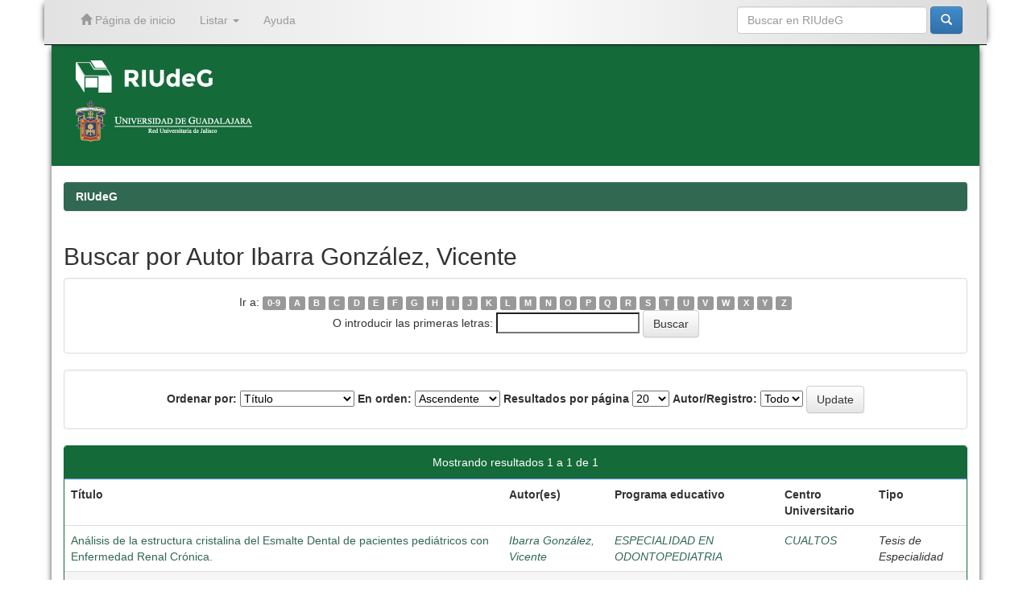

--- FILE ---
content_type: text/html;charset=UTF-8
request_url: https://www.riudg.udg.mx/browse?type=author&value=Ibarra+Gonz%C3%A1lez%2C+Vicente&value_lang=
body_size: 24276
content:


















<!DOCTYPE html>
<html>
    <head>
        <title>RIUdeG: Buscando en RIUdeG</title>
        <meta http-equiv="Content-Type" content="text/html; charset=UTF-8" />
        <meta name="Generator" content="DSpace 6.3" />
        <meta name="viewport" content="width=device-width, initial-scale=1.0">
        <link rel="shortcut icon" href="/favicon.ico" type="image/x-icon"/>
	    <link rel="stylesheet" href="/static/css/jquery-ui-1.10.3.custom/redmond/jquery-ui-1.10.3.custom.css" type="text/css" />
	    <link rel="stylesheet" href="/static/css/bootstrap/bootstrap.min.css" type="text/css" />
	    <link rel="stylesheet" href="/static/css/bootstrap/bootstrap-theme.min.css" type="text/css" />
	    <link rel="stylesheet" href="/static/css/bootstrap/dspace-theme.css" type="text/css" />


        <link rel="search" type="application/opensearchdescription+xml" href="/open-search/description.xml" title="DSpace"/>

        
	<script type='text/javascript' src="/static/js/jquery/jquery-1.10.2.min.js"></script>
	<script type='text/javascript' src='/static/js/jquery/jquery-ui-1.10.3.custom.min.js'></script>
	<script type='text/javascript' src='/static/js/bootstrap/bootstrap.min.js'></script>
	<script type='text/javascript' src='/static/js/holder.js'></script>
	<script type="text/javascript" src="/utils.js"></script>
    <script type="text/javascript" src="/static/js/choice-support.js"> </script>

	<script type="text/javascript" src="/layout/ajustesRIUdeG.js"></script>	
	<script type="text/javascript">separaRepositoriosRedUdeG();</script>

    
    
        <script type="text/javascript">
            var _gaq = _gaq || [];
            _gaq.push(['_setAccount', 'UA-67819553-1']);
            _gaq.push(['_trackPageview']);

            (function() {
                var ga = document.createElement('script'); ga.type = 'text/javascript'; ga.async = true;
                ga.src = ('https:' == document.location.protocol ? 'https://ssl' : 'http://www') + '.google-analytics.com/ga.js';
                var s = document.getElementsByTagName('script')[0]; s.parentNode.insertBefore(ga, s);
            })();
        </script>
    
    

<!-- HTML5 shim and Respond.js IE8 support of HTML5 elements and media queries -->
<!--[if lt IE 9]>
  <script src="/static/js/html5shiv.js"></script>
  <script src="/static/js/respond.min.js"></script>
<![endif]-->
    </head>

    
    
    <body class="undernavigation">
<a class="sr-only" href="#content">Skip navigation</a>
<header id="cabeza" class="navbar navbar-inverse navbar-fixed-top">    
    
            <div class="container">
                

























       <div class="navbar-header">
         <button type="button" class="navbar-toggle" data-toggle="collapse" data-target=".navbar-collapse">
           <span class="icon-bar"></span>
           <span class="icon-bar"></span>
           <span class="icon-bar"></span>
         </button>
         <a class="navbar-brand" href="/"><img height="25" src="/image/dspace-logo-only.png" alt="DSpace logo" /></a>
       </div>
       <nav class="collapse navbar-collapse bs-navbar-collapse" role="navigation">
         <ul class="nav navbar-nav">
           <li class=""><a href="/"><span class="glyphicon glyphicon-home"></span> Página de inicio</a></li>

           <li class="dropdown">
             <a href="#" class="dropdown-toggle" data-toggle="dropdown">Listar <b class="caret"></b></a>
             <ul class="dropdown-menu">
               <li><a href="/community-list">Comunidades en RIUdeG</a></li>
				<li class="divider"></li>
        <li class="dropdown-header">Browse Items by:</li>
				

				
				      			<li><a href="/browse?type=dateissued">Fecha de titulación</a></li>
					
				      			<li><a href="/browse?type=author">Autor</a></li>
					
				      			<li><a href="/browse?type=title">Título</a></li>
					
				      			<li><a href="/browse?type=subject">Materia</a></li>
					

				

            </ul>
          </li>
          <li class=""><script type="text/javascript">
<!-- Javascript starts here
document.write('<a href="#" onClick="var popupwin = window.open(\'/help/index.html\',\'dspacepopup\',\'height=600,width=550,resizable,scrollbars\');popupwin.focus();return false;">Ayuda<\/a>');
// -->
</script><noscript><a href="/help/index.html" target="dspacepopup">Ayuda</a></noscript></li>
       </ul>

 
    <div class="nav navbar-nav navbar-right">
	 <ul class="nav navbar-nav navbar-right">
      <li class="dropdown">
       <a href="#" class="dropdown-toggle" data-toggle="dropdown">Language<b class="caret"></b></a>
        <ul class="dropdown-menu">
 
      <li>
        <a onclick="javascript:document.repost.locale.value='en';
                  document.repost.submit();" href="https://www.riudg.udg.mx/browse?locale=en">
         English
       </a>
      </li>
 
      <li>
        <a onclick="javascript:document.repost.locale.value='es';
                  document.repost.submit();" href="https://www.riudg.udg.mx/browse?locale=es">
         español
       </a>
      </li>
 
     </ul>
    </li>
    </ul>
  </div>
 

       <div class="nav navbar-nav navbar-right">
		<ul class="nav navbar-nav navbar-right">
         <li class="dropdown">
         
             <!--<a href="#" class="dropdown-toggle" data-toggle="dropdown"><span class="glyphicon glyphicon-user"></span> Iniciar sesión <b class="caret"></b></a>-->
             <!--<a href="/mydspace" class="loginRIUdeG-btn" ><span class="glyphicon glyphicon-user"></span> Iniciar sesión</a>-->
	
             <ul class="dropdown-menu">
               <li><a href="/mydspace">Mi perfil</a></li>
               <li><a href="/subscribe">Alertas</a></li>
               <li><a href="/profile">Editar perfil</a></li>

		
             </ul>
           </li>
          </ul>

	
	<form method="get" action="/simple-search" class="navbar-form navbar-right">
	    <div class="form-group">
          <input type="text" class="form-control" placeholder="Buscar en&nbsp;RIUdeG" name="query" id="tequery" size="25"/>
        </div>
        <button type="submit" class="btn btn-primary"><span class="glyphicon glyphicon-search"></span></button>

	</form></div>
    </nav>

            </div>

</header>

<!-- Tema UdeG (Segundo navbar) -->
<!--<div id="segundo-navbar" class="navbar navbar-default">
	<nav class="container"> 
	<div class="container-fluid">
    		<!-- Brand and toggle get grouped for better mobile display -->
    		<div class="navbar-header">
      			<button type="button" class="navbar-toggle collapsed" data-toggle="collapse" data-target="#bs-example-navbar-collapse-1" aria-expanded="false">
        			<span class="sr-only">Toggle navigation</span>
        			<span class="icon-bar"></span>
        			<span class="icon-bar"></span>
        			<span class="icon-bar"></span>
      			</button>
      			<a class="navbar-brand" href="/">RIUdeG Inicio</a>
    		</div>
    		<!-- Collect the nav links, forms, and other content for toggling -->
    		<div class="collapse navbar-collapse" id="bs-example-navbar-collapse-1">
      			<ul class="nav navbar-nav">
				<li class="dropdown">
          				<a href="#" class="dropdown-toggle" data-toggle="dropdown" role="button" aria-haspopup="true" aria-expanded="false">Consultar<span class="caret"></span></a>
         				<ul class="dropdown-menu">
						<li><a href="http://www.riudg.udg.mx/info/consultar.jsp#colecciones">Colecciones</a></li>
						<li><a href="http://www.riudg.udg.mx/info/consultar.jsp#autores">Autores</a></li>
						<li><a href="http://www.riudg.udg.mx/info/consultar.jsp#temas">Temas</a></li>
          				</ul>
        			</li>
				<li class="dropdown">
          				<a href="#" class="dropdown-toggle" data-toggle="dropdown" role="button" aria-haspopup="true" aria-expanded="false">Publicar <span class="caret"></span></a>
          				<ul class="dropdown-menu">
            					<li><a href="http://www.riudg.udg.mx/info/publicar.jsp#trabajos">Como agregar mis trabajos </a></li>
						<li><a href="http://www.riudg.udg.mx/info/publicar.jsp#tesistas">Informaci&oacute;n para tesistas</a></li>
						<li><a href="http://www.riudg.udg.mx/info/publicar.jsp#tesis">Subir tesis</a></li>
						<li><a href="http://www.riudg.udg.mx/info/publicar.jsp#articulos">Subir art&iacute;culo</a></li>
          				</ul>
        			</li>
				<li class="dropdown">
          				<a href="#" class="dropdown-toggle" data-toggle="dropdown" role="button" aria-haspopup="true" aria-expanded="false">Acerca de RIUdeG <span class="caret"></span></a>
          				<ul class="dropdown-menu">
            					<li><a href="http://www.riudg.udg.mx/info/acercaRIUdeG.jsp#contenidos">Contenidos </a></li>
						<li><a href="http://www.riudg.udg.mx/info/acercaRIUdeG.jsp#politicas">Pol&iacute;ticas</a></li>
						<li><a href="http://www.riudg.udg.mx/info/acercaRIUdeG.jsp#preguntas">Preguntas frecuentes</a></li>
						<li><a href="http://www.riudg.udg.mx/info/acercaRIUdeG.jsp#contacto">Contacto</a></li>
          				</ul>
        			</li>
      			</ul>
    		</div><!-- /.navbar-collapse -->
  	</div><!-- /.container-fluid -->
</nav>
<!--</div>-->
<!-- Tema UdeG (Segundo navbar) -->

<main id="content" role="main">
<div class="container banner">
	<!-- comienza logo de repositorio y logo de la universidad-->
	<div id="primerbanner" class="row">
		<!--<a href="/RIIA/"><div id="repositorio-logo" class="pull-left">
		<img class="img-responsive" src="/image/verde.png">
		</a></div></a>-->
		<!--<div  id="udg-logo" class="pull-right">-->
		<div id="logotiporiia" class="col-md-8 brand">
			<a id="riia" href="/" target="_self">
				<!--<img class="pull-left"  src="/image/logocaja.png">-->
				<img id="riudeg-logo" class="pull-left"  src="/image/RIUdeG-logo.png">
				<!--<img  class="pull-left" src="/image/riia1.png">-->
				<!--<img id="riia-name" class="pull-left"  src="/image/nombre.png">-->
				<img id="riia-name" class="pull-left"  style="height:40px;" src="/image/RIUdeG-logo.png">
				<!--<h1>Repositorio Institucional de <br> Informaci&oacute;n Acad&eacute;mica</h1>-->
			</a><br><br>
			<a id="imgudg" href="http://udg.mx/" target="_blank">
					<img  src="/image/red.png">
			</a>
		</div>
		<div id='logotipoudgwdg' class="col-md-4">
			<div id="derecha" class="pull-right">
				<a id="imgudg" href="http://udg.mx/" target="_blank">
					<!--<img  src="/image/logoUdeG.png">-->
					<!--<img  src="/image/red.png">-->
					<!--<img  src="/image/escudoUdeG.png">-->

				</a>
				<!--<img  src="/image/linea.png">-->
				<a id="imgwdg" href="http://wdg.biblio.udg.mx/" target="_blank">
					<!--<img  src="/image/wdgbiblio.png">-->
					<!--<img  src="/image/wdg.png">-->
				</a>
			</div>
		</div>
	</div>
	<!-- termina logo del repositorio y logo de la universidad -->
	<!--<div id="texto-descriptivo" class="row">
		<h4 id="texto-descriptivoh4">El Repositorio Institucional de la Universidad de Guadalajara facilita el acceso virtual, 
		libre y abierto al conocimiento acad&eacute;mico y cient&iacute;fico producido en la Universidad de Guadalajara 
		para incrementar las posibilidades de satisfacer las necesidades informativas de nuestra comunidad, 
		as&iacute; como ampliar su visibilidad internacional, uso e impacto.</h4>-->
		<!--<div class="col-md-9 brand">
		<h1>RIUdeG <small>JSPUI</small></h1>
        <h4>RIUdeG preserves and enables easy and open access to all types of digital content including text, images, moving images, mpegs and data sets</h4> <a href="http://www.dspace.org" class="btn btn-primary">Learn More</a> 
        </div>
        <div class="col-md-3"><img class="pull-right" src="/image/logo.gif">
        </div>-->
	</div>
	
	<!-- Tema UdeG -->
	
	<script>
	 
	  $(function() {
			var value = window.location.pathname;
			if( value !="/" ){ 
				$("#texto-descriptivoh4").text("");
				if($("#introComm").length !== 0) {
					$("#introComm").appendTo("#texto-descriptivoh4");
				}
			}
			
	  });
	 
	</script>
	
</div>	
<br/>
                

<div class="container">
                



  

<ol class="breadcrumb btn-success">

  <li><a href="/">RIUdeG</a></li>

</ol>

</div>                



        
<div class="container">
		


























	
	<h2>
		Buscar  por Autor Ibarra González, Vicente
	</h2>

	
	
	<div id="browse_navigation" class="well text-center">
	<form method="get" action="/browse">
			<input type="hidden" name="type" value="author"/>
			<input type="hidden" name="sort_by" value="1"/>
			<input type="hidden" name="order" value="ASC"/>
			<input type="hidden" name="rpp" value="20"/>
			<input type="hidden" name="etal" value="-1" />
<input type="hidden" name="value" value="Ibarra González, Vicente"/>
	
	
	
		<span>Ir a:</span>
	                        <a class="label label-default" href="/browse?type=author&amp;sort_by=1&amp;order=ASC&amp;rpp=20&amp;etal=-1&amp;value=Ibarra+Gonz%C3%A1lez%2C+Vicente&amp;starts_with=0">0-9</a>

	                        <a class="label label-default" href="/browse?type=author&amp;sort_by=1&amp;order=ASC&amp;rpp=20&amp;etal=-1&amp;value=Ibarra+Gonz%C3%A1lez%2C+Vicente&amp;starts_with=A">A</a>

	                        <a class="label label-default" href="/browse?type=author&amp;sort_by=1&amp;order=ASC&amp;rpp=20&amp;etal=-1&amp;value=Ibarra+Gonz%C3%A1lez%2C+Vicente&amp;starts_with=B">B</a>

	                        <a class="label label-default" href="/browse?type=author&amp;sort_by=1&amp;order=ASC&amp;rpp=20&amp;etal=-1&amp;value=Ibarra+Gonz%C3%A1lez%2C+Vicente&amp;starts_with=C">C</a>

	                        <a class="label label-default" href="/browse?type=author&amp;sort_by=1&amp;order=ASC&amp;rpp=20&amp;etal=-1&amp;value=Ibarra+Gonz%C3%A1lez%2C+Vicente&amp;starts_with=D">D</a>

	                        <a class="label label-default" href="/browse?type=author&amp;sort_by=1&amp;order=ASC&amp;rpp=20&amp;etal=-1&amp;value=Ibarra+Gonz%C3%A1lez%2C+Vicente&amp;starts_with=E">E</a>

	                        <a class="label label-default" href="/browse?type=author&amp;sort_by=1&amp;order=ASC&amp;rpp=20&amp;etal=-1&amp;value=Ibarra+Gonz%C3%A1lez%2C+Vicente&amp;starts_with=F">F</a>

	                        <a class="label label-default" href="/browse?type=author&amp;sort_by=1&amp;order=ASC&amp;rpp=20&amp;etal=-1&amp;value=Ibarra+Gonz%C3%A1lez%2C+Vicente&amp;starts_with=G">G</a>

	                        <a class="label label-default" href="/browse?type=author&amp;sort_by=1&amp;order=ASC&amp;rpp=20&amp;etal=-1&amp;value=Ibarra+Gonz%C3%A1lez%2C+Vicente&amp;starts_with=H">H</a>

	                        <a class="label label-default" href="/browse?type=author&amp;sort_by=1&amp;order=ASC&amp;rpp=20&amp;etal=-1&amp;value=Ibarra+Gonz%C3%A1lez%2C+Vicente&amp;starts_with=I">I</a>

	                        <a class="label label-default" href="/browse?type=author&amp;sort_by=1&amp;order=ASC&amp;rpp=20&amp;etal=-1&amp;value=Ibarra+Gonz%C3%A1lez%2C+Vicente&amp;starts_with=J">J</a>

	                        <a class="label label-default" href="/browse?type=author&amp;sort_by=1&amp;order=ASC&amp;rpp=20&amp;etal=-1&amp;value=Ibarra+Gonz%C3%A1lez%2C+Vicente&amp;starts_with=K">K</a>

	                        <a class="label label-default" href="/browse?type=author&amp;sort_by=1&amp;order=ASC&amp;rpp=20&amp;etal=-1&amp;value=Ibarra+Gonz%C3%A1lez%2C+Vicente&amp;starts_with=L">L</a>

	                        <a class="label label-default" href="/browse?type=author&amp;sort_by=1&amp;order=ASC&amp;rpp=20&amp;etal=-1&amp;value=Ibarra+Gonz%C3%A1lez%2C+Vicente&amp;starts_with=M">M</a>

	                        <a class="label label-default" href="/browse?type=author&amp;sort_by=1&amp;order=ASC&amp;rpp=20&amp;etal=-1&amp;value=Ibarra+Gonz%C3%A1lez%2C+Vicente&amp;starts_with=N">N</a>

	                        <a class="label label-default" href="/browse?type=author&amp;sort_by=1&amp;order=ASC&amp;rpp=20&amp;etal=-1&amp;value=Ibarra+Gonz%C3%A1lez%2C+Vicente&amp;starts_with=O">O</a>

	                        <a class="label label-default" href="/browse?type=author&amp;sort_by=1&amp;order=ASC&amp;rpp=20&amp;etal=-1&amp;value=Ibarra+Gonz%C3%A1lez%2C+Vicente&amp;starts_with=P">P</a>

	                        <a class="label label-default" href="/browse?type=author&amp;sort_by=1&amp;order=ASC&amp;rpp=20&amp;etal=-1&amp;value=Ibarra+Gonz%C3%A1lez%2C+Vicente&amp;starts_with=Q">Q</a>

	                        <a class="label label-default" href="/browse?type=author&amp;sort_by=1&amp;order=ASC&amp;rpp=20&amp;etal=-1&amp;value=Ibarra+Gonz%C3%A1lez%2C+Vicente&amp;starts_with=R">R</a>

	                        <a class="label label-default" href="/browse?type=author&amp;sort_by=1&amp;order=ASC&amp;rpp=20&amp;etal=-1&amp;value=Ibarra+Gonz%C3%A1lez%2C+Vicente&amp;starts_with=S">S</a>

	                        <a class="label label-default" href="/browse?type=author&amp;sort_by=1&amp;order=ASC&amp;rpp=20&amp;etal=-1&amp;value=Ibarra+Gonz%C3%A1lez%2C+Vicente&amp;starts_with=T">T</a>

	                        <a class="label label-default" href="/browse?type=author&amp;sort_by=1&amp;order=ASC&amp;rpp=20&amp;etal=-1&amp;value=Ibarra+Gonz%C3%A1lez%2C+Vicente&amp;starts_with=U">U</a>

	                        <a class="label label-default" href="/browse?type=author&amp;sort_by=1&amp;order=ASC&amp;rpp=20&amp;etal=-1&amp;value=Ibarra+Gonz%C3%A1lez%2C+Vicente&amp;starts_with=V">V</a>

	                        <a class="label label-default" href="/browse?type=author&amp;sort_by=1&amp;order=ASC&amp;rpp=20&amp;etal=-1&amp;value=Ibarra+Gonz%C3%A1lez%2C+Vicente&amp;starts_with=W">W</a>

	                        <a class="label label-default" href="/browse?type=author&amp;sort_by=1&amp;order=ASC&amp;rpp=20&amp;etal=-1&amp;value=Ibarra+Gonz%C3%A1lez%2C+Vicente&amp;starts_with=X">X</a>

	                        <a class="label label-default" href="/browse?type=author&amp;sort_by=1&amp;order=ASC&amp;rpp=20&amp;etal=-1&amp;value=Ibarra+Gonz%C3%A1lez%2C+Vicente&amp;starts_with=Y">Y</a>

	                        <a class="label label-default" href="/browse?type=author&amp;sort_by=1&amp;order=ASC&amp;rpp=20&amp;etal=-1&amp;value=Ibarra+Gonz%C3%A1lez%2C+Vicente&amp;starts_with=Z">Z</a>
<br/>
	    					<span>O introducir las primeras letras:</span>
	    					<input type="text" name="starts_with"/>&nbsp;<input type="submit" class="btn btn-default" value="Buscar" />

	</form>
	</div>
	

	
	<div id="browse_controls" class="well text-center">
	<form method="get" action="/browse">
		<input type="hidden" name="type" value="author"/>
<input type="hidden" name="value" value="Ibarra González, Vicente"/>





		<label for="sort_by">Ordenar por:</label>
		<select name="sort_by">
 <option value="1" selected="selected">Título</option> <option value="2" >Fecha de titulación</option> <option value="3" >Fecha de envío</option>
		</select>

		<label for="order">En orden:</label>
		<select name="order">
			<option value="ASC" selected="selected">Ascendente</option>
			<option value="DESC" >Descendente</option>
		</select>

		<label for="rpp">Resultados por página</label>
		<select name="rpp">
	
			<option value="5" >5</option>
	
			<option value="10" >10</option>
	
			<option value="15" >15</option>
	
			<option value="20" selected="selected">20</option>
	
			<option value="25" >25</option>
	
			<option value="30" >30</option>
	
			<option value="35" >35</option>
	
			<option value="40" >40</option>
	
			<option value="45" >45</option>
	
			<option value="50" >50</option>
	
			<option value="55" >55</option>
	
			<option value="60" >60</option>
	
			<option value="65" >65</option>
	
			<option value="70" >70</option>
	
			<option value="75" >75</option>
	
			<option value="80" >80</option>
	
			<option value="85" >85</option>
	
			<option value="90" >90</option>
	
			<option value="95" >95</option>
	
			<option value="100" >100</option>

		</select>

		<label for="etal">Autor/Registro:</label>
		<select name="etal">

			<option value="0" selected="selected">Todo</option>
<option value="1" >1</option>	
			<option value="5" >5</option>
	
			<option value="10" >10</option>
	
			<option value="15" >15</option>
	
			<option value="20" >20</option>
	
			<option value="25" >25</option>
	
			<option value="30" >30</option>
	
			<option value="35" >35</option>
	
			<option value="40" >40</option>
	
			<option value="45" >45</option>
	
			<option value="50" >50</option>

		</select>

		<input type="submit" class="btn btn-default" name="submit_browse" value="Update"/>



	</form>
	</div>
<div class="panel panel-primary">
	
	<div class="panel-heading text-center">
		Mostrando resultados 1 a 1 de 1

	



	</div>
	
    
    
	<table align="center" class="table" summary="This table browses all dspace content">
<tr>
<th id="t1" class="oddRowEvenCol">Título</th><th id="t2" class="oddRowOddCol">Autor(es)</th><th id="t3" class="oddRowEvenCol">Programa educativo</th><th id="t4" class="oddRowOddCol">Centro Universitario</th><th id="t5" class="oddRowEvenCol">ISSN</th><th id="t6" class="oddRowOddCol">Programa educativo</th><th id="t7" class="oddRowEvenCol">Centro Universitario</th><th id="t8" class="oddRowOddCol">Tipo</th></tr><tr><td headers="t1" ><a href="/handle/20.500.12104/83548">Análisis&#x20;de&#x20;la&#x20;estructura&#x20;cristalina&#x20;del&#x20;Esmalte&#x20;Dental&#x20;de&#x20;pacientes&#x20;pediátricos&#x20;con&#x20;Enfermedad&#x20;Renal&#x20;Crónica.</a></td><td headers="t2" ><em><a href="/browse?type=author&amp;value=Ibarra+Gonz%C3%A1lez%2C+Vicente&amp;value_lang=">Ibarra&#x20;González,&#x20;Vicente</a></em></td><td headers="t3" >-</td><td headers="t4" >-</td><td headers="t5" >-</td><td headers="t6" ><em><a href="/browse?type=author&amp;value=ESPECIALIDAD+EN+ODONTOPEDIATRIA&amp;value_lang=">ESPECIALIDAD&#x20;EN&#x20;ODONTOPEDIATRIA</a></em></td><td headers="t7" ><em><a href="/browse?type=author&amp;value=CUALTOS&amp;value_lang=">CUALTOS</a></em></td><td headers="t8" ><em>Tesis&#x20;de&#x20;Especialidad</em></td></tr>
</table>

    
	
	<div class="panel-footer text-center">
		Mostrando resultados 1 a 1 de 1

	



	</div>
</div>
	
	













            

</div>
</main>
            
             <footer id='footer' class="navbar navbar-default navbar-bottom">
             <div id="footer-container" class="container text-muted">
			<ul>
				<li>
					<a href="https://www.riudg.udg.mx/info/consultar.jsp">Consultar</a>
					<ul>
						<li><a title="" href="https://www.riudg.udg.mx/info/consultar.jsp#colecciones">Colecciones</a></li>
						<li><a title="" href="https://www.riudg.udg.mx/info/consultar.jsp#autores">Autores</a></li>
						<li><a title="" href="https://www.riudg.udg.mx/info/consultar.jsp#temas">Temas</a></li>
					</ul>
				</li>
				<li>
					<a href="https://www.riudg.udg.mx/info/publicar.jsp">Publicar</a>
					<ul>
						<li><a title="" href="https://www.riudg.udg.mx/info/publicar.jsp#trabajos">Como agregar mis trabajos</a></li>
						<li><a title="" href="https://www.riudg.udg.mx/info/publicar.jsp#tesistas">Informaci&oacute;n para tesistas</a></li>
						<li><a title="" href="https://www.riudg.udg.mx/info/publicar.jsp#tesis">Subir tesis</a></li>
						<li><a title="" href="https://www.riudg.udg.mx/info/publicar.jsp#articulos">Subir art&iacute;culo</a></li>
					</ul>
				</li>
				<li>
					<a href="https://www.riudg.udg.mx/info/acercaRIUdeG.jsp">Acerca de RIUdeG</a>
					<ul>
						<li><a title="" href="https://www.riudg.udg.mx/info/acercaRIUdeG.jsp#contenidos">Contenidos</a></li>
						<li><a title="" href="https://www.riudg.udg.mx/info/acercaRIUdeG.jsp#politicas">Pol&iacute;ticas</a></li>
						<li><a title="" href="https://www.riudg.udg.mx/info/acercaRIUdeG.jsp#preguntas">Preguntas frecuentes</a></li>
						<li><a title="" href="https://www.riudg.udg.mx/info/acercaRIUdeG.jsp#contacto">Contacto</a></li>
						<li><a href="/mydspace" >Administraci&oacute;n</a></li>
					</ul>
				</li>
			</ul>
		</div>
             <div id="derechos" class="container text-muted">
			&copy; Universidad de Guadalajara. Vicerrector&iacute;a Ejecutiva. Sistema Universitario de Bibliotecas. 2026.
			<a href="mailto:bibliotecadigital@udg.mx"> bibliotecadigital@udg.mx</a> - Tel. 31 34 22 77 ext. 11959, 11924, 11914
		</div>
    		</footer>
    </body>
</html>
